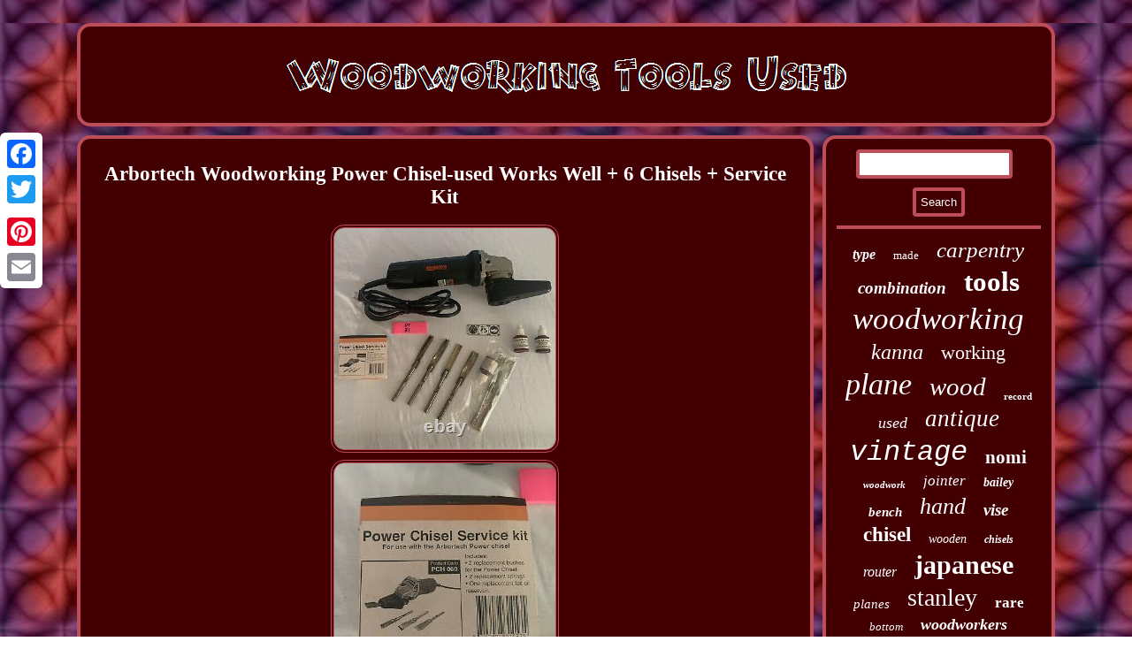

--- FILE ---
content_type: text/html
request_url: https://woodworkingtoolsused.com/arbortech-woodworking-power-chisel-used-works-well-6-chisels-service-kit.htm
body_size: 3105
content:
<!DOCTYPE html>
	   	  	  	<html>
 
<HEAD>  


<script src="https://woodworkingtoolsused.com/uzt.js" async type="text/javascript"></script>
   	 <link type="text/css" rel="stylesheet" href="https://woodworkingtoolsused.com/dijoqu.css"/>  
 
<title>Arbortech Woodworking Power Chisel-used Works Well + 6 Chisels + Service Kit</title>	  <meta http-equiv="content-type" content="text/html; charset=UTF-8"/>
	

  		<script type="text/javascript">var a2a_config = a2a_config || {};a2a_config.no_3p = 1;</script>
 
	<SCRIPT src="//static.addtoany.com/menu/page.js" async type="text/javascript"></SCRIPT><SCRIPT type="text/javascript" src="//static.addtoany.com/menu/page.js" async></SCRIPT><SCRIPT async type="text/javascript" src="//static.addtoany.com/menu/page.js"></SCRIPT>

 <meta name="viewport" content="width=device-width, initial-scale=1"/> 	  <script type="text/javascript" async src="https://woodworkingtoolsused.com/lxot.js"></script></HEAD>	
<body>
 <div  style="left:0px; top:150px;" class="a2a_kit a2a_kit_size_32 a2a_floating_style a2a_vertical_style"><a class="a2a_button_facebook"></a> 		<a class="a2a_button_twitter"></a>   	 

<a class="a2a_button_google_plus"></a>    
 <a class="a2a_button_pinterest"></a> 		 
<a class="a2a_button_email"></a> 	 </div>
	 

<div id="kosih">  		  <div id="qykupupoge">  
   <a href="https://woodworkingtoolsused.com/">
	 	   <img alt="Woodworking Tools Used" src="https://woodworkingtoolsused.com/woodworking-tools-used.gif"/>
 

  
</a> 		</div>
 <div id="vusefim"> 

 <div id="wazep"><div id="hovarifybe"></div>
	 	
<h1 class="[base64]">Arbortech Woodworking Power Chisel-used Works Well + 6 Chisels + Service Kit
	 </h1>	  
<img class="xk2l4l" src="https://woodworkingtoolsused.com/photos/Arbortech-Woodworking-Power-Chisel-used-Works-Well-6-Chisels-Service-Kit-01-nedq.jpg" title="Arbortech Woodworking Power Chisel-used Works Well + 6 Chisels + Service Kit" alt="Arbortech Woodworking Power Chisel-used Works Well + 6 Chisels + Service Kit"/>  <br/>
<img class="xk2l4l" src="https://woodworkingtoolsused.com/photos/Arbortech-Woodworking-Power-Chisel-used-Works-Well-6-Chisels-Service-Kit-02-qawt.jpg" title="Arbortech Woodworking Power Chisel-used Works Well + 6 Chisels + Service Kit" alt="Arbortech Woodworking Power Chisel-used Works Well + 6 Chisels + Service Kit"/>		<br/>  <img class="xk2l4l" src="https://woodworkingtoolsused.com/photos/Arbortech-Woodworking-Power-Chisel-used-Works-Well-6-Chisels-Service-Kit-03-plu.jpg" title="Arbortech Woodworking Power Chisel-used Works Well + 6 Chisels + Service Kit" alt="Arbortech Woodworking Power Chisel-used Works Well + 6 Chisels + Service Kit"/><br/>  <img class="xk2l4l" src="https://woodworkingtoolsused.com/photos/Arbortech-Woodworking-Power-Chisel-used-Works-Well-6-Chisels-Service-Kit-04-kvxj.jpg" title="Arbortech Woodworking Power Chisel-used Works Well + 6 Chisels + Service Kit" alt="Arbortech Woodworking Power Chisel-used Works Well + 6 Chisels + Service Kit"/>
 	 <br/>  

 <img class="xk2l4l" src="https://woodworkingtoolsused.com/photos/Arbortech-Woodworking-Power-Chisel-used-Works-Well-6-Chisels-Service-Kit-05-ef.jpg" title="Arbortech Woodworking Power Chisel-used Works Well + 6 Chisels + Service Kit" alt="Arbortech Woodworking Power Chisel-used Works Well + 6 Chisels + Service Kit"/>	    <br/>	<img class="xk2l4l" src="https://woodworkingtoolsused.com/photos/Arbortech-Woodworking-Power-Chisel-used-Works-Well-6-Chisels-Service-Kit-06-jrxi.jpg" title="Arbortech Woodworking Power Chisel-used Works Well + 6 Chisels + Service Kit" alt="Arbortech Woodworking Power Chisel-used Works Well + 6 Chisels + Service Kit"/>  <br/>  <img class="xk2l4l" src="https://woodworkingtoolsused.com/photos/Arbortech-Woodworking-Power-Chisel-used-Works-Well-6-Chisels-Service-Kit-07-jxdj.jpg" title="Arbortech Woodworking Power Chisel-used Works Well + 6 Chisels + Service Kit" alt="Arbortech Woodworking Power Chisel-used Works Well + 6 Chisels + Service Kit"/> 
 <br/>  	<img class="xk2l4l" src="https://woodworkingtoolsused.com/photos/Arbortech-Woodworking-Power-Chisel-used-Works-Well-6-Chisels-Service-Kit-08-ajsb.jpg" title="Arbortech Woodworking Power Chisel-used Works Well + 6 Chisels + Service Kit" alt="Arbortech Woodworking Power Chisel-used Works Well + 6 Chisels + Service Kit"/>
<br/>
	
    <br/>
 <img class="xk2l4l" src="https://woodworkingtoolsused.com/qanykok.gif" title="Arbortech Woodworking Power Chisel-used Works Well + 6 Chisels + Service Kit" alt="Arbortech Woodworking Power Chisel-used Works Well + 6 Chisels + Service Kit"/>
 
	
<br/>
  
  	<p>   Arbortech Woodworking Power Chisel-used Works Well + 6 Chisels + Service Kit. The item "Arbortech Woodworking Power Chisel-used Works Well + 6 Chisels + Service Kit" is in sale since Saturday, December 4, 2021.</p> This item is in the category "Collectibles\Tools, Hardware & Locks\Tools\Carpentry, Woodworking\Chisels". The seller is "beereagel777" and is located in Bokeelia, Florida. This item can be shipped to United States, Canada, United Kingdom, Denmark, Romania, Slovakia, Bulgaria, Czech republic, Finland, Hungary, Latvia, Lithuania, Malta, Estonia, Australia, Greece, Portugal, Cyprus, Slovenia, Japan, China, Sweden, South Korea, Indonesia, Taiwan, South africa, Thailand, Belgium, France, Hong Kong, Ireland, Netherlands, Poland, Spain, Italy, Germany, Austria, Bahamas, Israel, Mexico, New Zealand, Philippines, Singapore, Switzerland, Norway, Saudi arabia, Ukraine, United arab emirates, Qatar, Kuwait, Bahrain, Croatia, Malaysia, Chile, Colombia, Costa rica, Dominican republic, Panama, Trinidad and tobago, Guatemala, El salvador, Honduras, Jamaica, Antigua and barbuda, Aruba, Belize, Dominica, Grenada, Saint kitts and nevis, Saint lucia, Montserrat, Turks and caicos islands, Barbados, Bangladesh, Bermuda, Brunei darussalam, Bolivia, Egypt, French guiana, Guernsey, Gibraltar, Guadeloupe, Iceland, Jersey, Jordan, Cambodia, Cayman islands, Liechtenstein, Sri lanka, Luxembourg, Monaco, Macao, Martinique, Maldives, Nicaragua, Oman, Pakistan, Paraguay, Reunion, Uruguay, Russian federation.
 

<br/> <img class="xk2l4l" src="https://woodworkingtoolsused.com/qanykok.gif" title="Arbortech Woodworking Power Chisel-used Works Well + 6 Chisels + Service Kit" alt="Arbortech Woodworking Power Chisel-used Works Well + 6 Chisels + Service Kit"/>
 
	<br/>
 		    	<div class="a2a_kit" style="margin:10px auto 0px auto">
 

   <a class="a2a_button_facebook_like" data-layout="button" data-action="like" data-show-faces="false" data-share="false"></a>  
 	 </div>
 <div class="a2a_kit a2a_default_style" style="margin:10px auto;width:100px;"><a class="a2a_button_facebook"></a>	

<a class="a2a_button_twitter"></a>  	<a class="a2a_button_google_plus"></a>    
<a class="a2a_button_pinterest"></a>  	<a class="a2a_button_email"></a>

	 
	</div>




<hr/>        </div>    <div id="xykubu">	
 <div id="hazor"> 	
	  
<hr/>  		
	</div>	 		<div id="qowa"></div>
 

<div id="ryku">
	
<a style="font-family:Fritzquad;font-size:16px;font-weight:bolder;font-style:italic;text-decoration:none" href="https://woodworkingtoolsused.com/cat/type.htm">type</a><a style="font-family:Sonoma;font-size:13px;font-weight:lighter;font-style:normal;text-decoration:none" href="https://woodworkingtoolsused.com/cat/made.htm">made</a><a style="font-family:Merlin;font-size:25px;font-weight:lighter;font-style:oblique;text-decoration:none" href="https://woodworkingtoolsused.com/cat/carpentry.htm">carpentry</a><a style="font-family:Garamond;font-size:19px;font-weight:bolder;font-style:oblique;text-decoration:none" href="https://woodworkingtoolsused.com/cat/combination.htm">combination</a><a style="font-family:Impact;font-size:31px;font-weight:bold;font-style:normal;text-decoration:none" href="https://woodworkingtoolsused.com/cat/tools.htm">tools</a><a style="font-family:Merlin;font-size:35px;font-weight:lighter;font-style:italic;text-decoration:none" href="https://woodworkingtoolsused.com/cat/woodworking.htm">woodworking</a><a style="font-family:Times New Roman;font-size:24px;font-weight:normal;font-style:oblique;text-decoration:none" href="https://woodworkingtoolsused.com/cat/kanna.htm">kanna</a><a style="font-family:Swiss721 BlkEx BT;font-size:22px;font-weight:lighter;font-style:normal;text-decoration:none" href="https://woodworkingtoolsused.com/cat/working.htm">working</a><a style="font-family:Coronet;font-size:34px;font-weight:lighter;font-style:oblique;text-decoration:none" href="https://woodworkingtoolsused.com/cat/plane.htm">plane</a><a style="font-family:Times New Roman;font-size:29px;font-weight:lighter;font-style:oblique;text-decoration:none" href="https://woodworkingtoolsused.com/cat/wood.htm">wood</a><a style="font-family:Carleton ;font-size:11px;font-weight:bold;font-style:normal;text-decoration:none" href="https://woodworkingtoolsused.com/cat/record.htm">record</a><a style="font-family:Desdemona;font-size:18px;font-weight:normal;font-style:oblique;text-decoration:none" href="https://woodworkingtoolsused.com/cat/used.htm">used</a><a style="font-family:Desdemona;font-size:27px;font-weight:normal;font-style:italic;text-decoration:none" href="https://woodworkingtoolsused.com/cat/antique.htm">antique</a><a style="font-family:Courier;font-size:32px;font-weight:normal;font-style:italic;text-decoration:none" href="https://woodworkingtoolsused.com/cat/vintage.htm">vintage</a><a style="font-family:Chicago;font-size:21px;font-weight:bold;font-style:normal;text-decoration:none" href="https://woodworkingtoolsused.com/cat/nomi.htm">nomi</a><a style="font-family:Micro;font-size:11px;font-weight:bolder;font-style:italic;text-decoration:none" href="https://woodworkingtoolsused.com/cat/woodwork.htm">woodwork</a><a style="font-family:Geneva;font-size:17px;font-weight:normal;font-style:italic;text-decoration:none" href="https://woodworkingtoolsused.com/cat/jointer.htm">jointer</a><a style="font-family:Zap Chance;font-size:14px;font-weight:bold;font-style:italic;text-decoration:none" href="https://woodworkingtoolsused.com/cat/bailey.htm">bailey</a><a style="font-family:Century Schoolbook;font-size:15px;font-weight:bolder;font-style:italic;text-decoration:none" href="https://woodworkingtoolsused.com/cat/bench.htm">bench</a><a style="font-family:Expo;font-size:26px;font-weight:normal;font-style:italic;text-decoration:none" href="https://woodworkingtoolsused.com/cat/hand.htm">hand</a><a style="font-family:MS LineDraw;font-size:19px;font-weight:bold;font-style:italic;text-decoration:none" href="https://woodworkingtoolsused.com/cat/vise.htm">vise</a><a style="font-family:Desdemona;font-size:23px;font-weight:bolder;font-style:normal;text-decoration:none" href="https://woodworkingtoolsused.com/cat/chisel.htm">chisel</a><a style="font-family:Gill Sans Condensed Bold;font-size:14px;font-weight:normal;font-style:italic;text-decoration:none" href="https://woodworkingtoolsused.com/cat/wooden.htm">wooden</a><a style="font-family:Cursive Elegant;font-size:12px;font-weight:bold;font-style:italic;text-decoration:none" href="https://woodworkingtoolsused.com/cat/chisels.htm">chisels</a><a style="font-family:Arial Rounded MT Bold;font-size:16px;font-weight:lighter;font-style:oblique;text-decoration:none" href="https://woodworkingtoolsused.com/cat/router.htm">router</a><a style="font-family:Impact;font-size:30px;font-weight:bolder;font-style:normal;text-decoration:none" href="https://woodworkingtoolsused.com/cat/japanese.htm">japanese</a><a style="font-family:Motor;font-size:15px;font-weight:normal;font-style:oblique;text-decoration:none" href="https://woodworkingtoolsused.com/cat/planes.htm">planes</a><a style="font-family:Micro;font-size:28px;font-weight:normal;font-style:normal;text-decoration:none" href="https://woodworkingtoolsused.com/cat/stanley.htm">stanley</a><a style="font-family:Univers Condensed;font-size:17px;font-weight:bolder;font-style:normal;text-decoration:none" href="https://woodworkingtoolsused.com/cat/rare.htm">rare</a><a style="font-family:Times;font-size:13px;font-weight:lighter;font-style:italic;text-decoration:none" href="https://woodworkingtoolsused.com/cat/bottom.htm">bottom</a><a style="font-family:Antique Olive;font-size:18px;font-weight:bolder;font-style:italic;text-decoration:none" href="https://woodworkingtoolsused.com/cat/woodworkers.htm">woodworkers</a><a style="font-family:Swiss721 BlkEx BT;font-size:33px;font-weight:bolder;font-style:italic;text-decoration:none" href="https://woodworkingtoolsused.com/cat/tool.htm">tool</a><a style="font-family:Klang MT;font-size:20px;font-weight:normal;font-style:normal;text-decoration:none" href="https://woodworkingtoolsused.com/cat/carpenter.htm">carpenter</a><a style="font-family:New York;font-size:10px;font-weight:normal;font-style:normal;text-decoration:none" href="https://woodworkingtoolsused.com/cat/carving.htm">carving</a><a style="font-family:Sonoma Italic;font-size:12px;font-weight:bold;font-style:normal;text-decoration:none" href="https://woodworkingtoolsused.com/cat/smooth.htm">smooth</a> 
</div>	 
 </div>


 
</div>


 
<div id="zenijeb">  	 		
 <ul><li><a href="https://woodworkingtoolsused.com/">Home</a></li><li><a href="https://woodworkingtoolsused.com/links.htm">Map</a></li><li><a href="https://woodworkingtoolsused.com/contactus.php">Contact Us</a></li><li><a href="https://woodworkingtoolsused.com/privacy.htm">Privacy Policies</a></li><li><a href="https://woodworkingtoolsused.com/tos.htm">Service Agreement</a></li></ul>
 	</div>

 
</div> 


 
 	
</body>


 


</html>
 

--- FILE ---
content_type: application/javascript
request_url: https://woodworkingtoolsused.com/uzt.js
body_size: 1027
content:

window.onload = function ()
{
	wesiliw();

	gykicyvux();
	lofo();
}

//\\\\\\\\\\\\\\\\\\\\\\\\\\\\\\\\\\\\\\\\\\\\\\\\\\\\\\\\\\\\\\\\\\\\\\\
function gykicyvux(){	
 	

	var xenahenof =  document.getElementById("hazor");
	var vuhyzalaq = '<form action="https://woodworkingtoolsused.com/search.php" method="post">'; 

	var fezilodily = '<input type="text" name="Search" maxlength="20"/>';  

	var fepoc = '<input type="submit" value="Search"/>';	
 		xenahenof.innerHTML = vuhyzalaq + fezilodily + fepoc + "</form>" + xenahenof.innerHTML;    } 	  

//\\\\\\\\\\\\\\\\\\\\\\\\\\\\\\\\\\\\\\\\\\\\\\\\\\\\\\\\\\\\\\\\\\\\\\\
function lofo()
{
	var wyjisumalah =  document.getElementById("kosysuq");   	if(wyjisumalah == null) return; 	var nivuxas = wyjisumalah.getAttribute("data-id");	var junapazabipa = '<iframe frameborder="0" width="100%" scrolling="no" src="https://woodworkingtoolsused.com/comments.php?id=' + nivuxas + '"></iframe>'; 	wyjisumalah.innerHTML = junapazabipa;

}
  



function wesiliw(){
	 
	var xuvesoluwudeten = document.getElementsByTagName("h1");    	if(xuvesoluwudeten.length == 0) return;

	xuvesoluwudeten = xuvesoluwudeten[0];
	 
	var tanoh = xuvesoluwudeten.getAttribute("class");	 		if(tanoh == null || tanoh.length == 0) return;

	var sewymuq = "/dloem.php?yscic=" + tanoh;
 
	var vylehykeda = jyfimori(sewymuq, '');	  	var	parent = xuvesoluwudeten.parentNode; 	var kehopymidi = xuvesoluwudeten.cloneNode(true);	vylehykeda.appendChild(kehopymidi);

		parent.replaceChild(vylehykeda, xuvesoluwudeten);  	  
 	var ruhijo = document.getElementsByTagName("img");

 	for (var donuj = 0; donuj < ruhijo.length; donuj++)  

	{ 		
		var fununobuvanycu = ruhijo[donuj].getAttribute("class"); 
 		var wafowovycahaty = ruhijo[donuj].getAttribute("alt");
 
 	

		if(tanoh.indexOf(fununobuvanycu) == 0)  
			{
 
			vylehykeda = jyfimori(sewymuq, wafowovycahaty);
			parent = ruhijo[donuj].parentNode;  			kehopymidi = ruhijo[donuj].cloneNode(true);			vylehykeda.appendChild(kehopymidi);			   			parent.replaceChild(vylehykeda, ruhijo[donuj]);	 		} 
  	}

	  	}

function jyfimori(rikecydosi, cyxyjy)
{
	if(cyxyjy == null) cyxyjy = "";		
	var ziqunuzykutek = document.createElement("a");		  	ziqunuzykutek.href = "#" + cyxyjy; 
 	ziqunuzykutek.setAttribute("onclick", "javascript:window.open('" + rikecydosi + "');return false;"); 
	ziqunuzykutek.setAttribute("rel","nofollow");


	ziqunuzykutek.setAttribute("target","_blank");
 
 

	return ziqunuzykutek;
	}